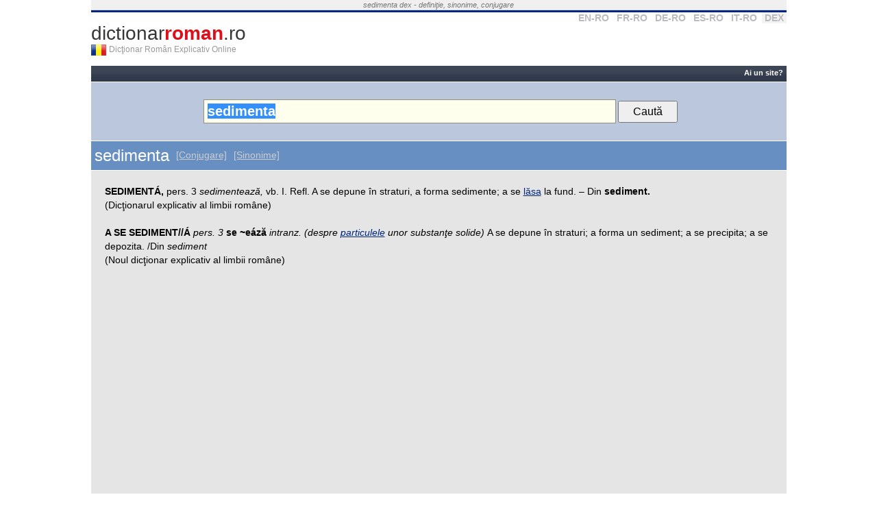

--- FILE ---
content_type: text/html; charset=UTF-8
request_url: https://www.dictionarroman.ro/?c=sedimenta
body_size: 3685
content:
<!DOCTYPE html PUBLIC "-//W3C//DTD XHTML 1.0 Transitional//EN" "http://www.w3.org/TR/xhtml1/DTD/xhtml1-transitional.dtd">
<html xmlns="http://www.w3.org/1999/xhtml" xml:lang="en" lang="en" dir="ltr">
<head>

<title>sedimenta DEX - ce înseamnă sedimenta</title>

<meta name="keywords" content="sedimenta, dictionar, roman, online, ro, sinonime" />
<meta name="description" content="sedimenta în Dicţionarul Român Explicativ. Găsește definiţia lui sedimenta şi sinonime în dicționarele româneşti" />
<meta http-equiv="Content-Type" content="text/html; charset=utf-8" />

<link rel="search" type="application/opensearchdescription+xml" title="dictionarroman.ro" href="/search.xml" />


<link rel="stylesheet" href="https://www.dictionarroman.ro//static/css/main.css" />
<link rel='shortcut icon' href='/favicon.ico' type='image/x-icon' />
<link rel="apple-touch-icon" href="/apple-touch-icon.png">
 


<meta name="viewport" content="width=device-width, initial-scale=1.0" />
<!-- HTML5 Shim and Respond.js IE8 support of HTML5 elements and media queries -->
<!--[if lt IE 9]>
  <script src="https://oss.maxcdn.com/libs/html5shiv/3.7.0/html5shiv.js"></script>
  <script src="https://oss.maxcdn.com/libs/respond.js/1.4.2/respond.min.js"></script>
<![endif]-->


<script async src="//pagead2.googlesyndication.com/pagead/js/adsbygoogle.js"></script>
<script>
     (adsbygoogle = window.adsbygoogle || []).push({
          google_ad_client: "ca-pub-7125703614177068",
          enable_page_level_ads: true
     });
</script>


</head>

<body>


<div align="center">

<div id="container">
	<div id="top_text">
    	<i>
			sedimenta dex - definiţie, sinonime, conjugare        </i>
    </div>		
	<!--<div align="center" id="container_top_banner"></div>-->
	<div id="top_line"></div>
	<div id="top_select_dic">
		<a rel='nofollow' title='Dicţionar Englez' href='https://www.dictionarenglez.ro/'>EN-RO</a>
		<a rel='nofollow' title='Dicţionar Francez' href='https://www.dictionarfrancez.ro/'>FR-RO</a>
		<a rel='nofollow' title='Dicţionar German' href='https://www.dictionargerman.ro/'>DE-RO</a>
		<a rel='nofollow' title='Dicţionar Spaniol' href='https://www.dictionarspaniol.ro/'>ES-RO</a>
		<a rel='nofollow' title='Dicţionar Italian' href='https://www.dictionaritalian.ro/'>IT-RO</a>
		<a rel='nofollow' class='current_dict' title='Dicţionar Român' href='https://www.dictionarroman.ro/'>DEX</a>
	</div>

    <div id="logo">
				<a id="link_logo" href="https://www.dictionarroman.ro/" title="Dicţionar Român Explicativ Online">dictionar<b>roman</b>.ro</a>
        <a href="https://www.dictionarroman.ro/"><div id="logo_flag" title=""></div></a>
        <div id='subtitle'>Dicţionar Român Explicativ Online</div>
        <div style="clear:both"></div>
    </div>
	<div style="clear:both"></div>
	
	<div id="container_right">	
		<div class="box_right">

        <select name="dest" id="select_dest" onchange="if(this.value!='') window.location='http://'+this.value;">
            <option value="">Alte dicţionare</option>
            <option value="www.dictionarenglez.ro/">Dicţionar Englez</option>			
            <option value="www.dictionarfrancez.ro/">Dicţionar Francez</option>            
            <option value="www.dictionargerman.ro">Dicţionar German</option>            
            <option value="www.dictionarspaniol.ro">Dicţionar Spaniol</option>
            <option value="www.dictionaritalian.ro">Dicţionar Italian</option>
            <option value="www.dictionarroman.ro">Dicţionar Român</option>
        </select>

        <div style='clear:both'></div>
		</div>
		
		</div>

<div id="container_main">	
        
     <div id="bar_action_links">
        <div id="cont_action_links">
                        
	            	
        	    	<a href="/webmasteri.php" title="Resurse pentru webmasteri">Ai un site?</a> 
	        	
                    </div>
            
        <!--<a href="#" id="b_add" title="Adaugă un cuvânt" style="color:#FF0">Adaugă Traducere</a>-->
     	<div style="clear:both"></div>
     </div>
        
     <div id='container_propune'></div>
			

    

     <div id="form_container" style='padding: 25px 0;'>
          
        <form style='width:auto' name="form_search" id="form_search" method='get' action="https://www.dictionarroman.ro/" name="formDict" onsubmit="if(document.getElementById('input_text').value=='') return false;">
            <input  placeholder="caută cuvânt" style='padding: 5px; width: 590px;' id="input_text" class="search_box" type="text" name="c" value="sedimenta" />
        	<input style='padding: 5px 20px;' type="submit" value="Caută" />
        </form>         

        <!--       
	        <span id="the_bubble_container"></span>
	      -->
    	<div style="clear:both"></div>
    </div>  


    
    <div id="dic_response">
        <a href="#" id="dic_response_close_btn" title="'.$print_words[30][$lang].'"></a>
        <div id="dic_response_message"></div>
        <div style="clear:both"></div>
    </div>	      
      
    
	<div id="content">
    
    	

<div id='container_word'>
	<h1 class='title_word'>sedimenta</h1>
	
			<a target="_blank" title="Conjugarea verbului a sedimenta" class="title_alt_link" href="https://www.conjugare.ro/romana/conjugarea-verbului-sedimenta">[Conjugare]</a>	<a class="title_alt_link" href="#sinonime">[Sinonime]</a>	
	<Div style='clear:both'></div>
</div>
<div class="content_page_simple">

<span class="def"><b>SEDIMENTÁ,</b> pers. 3 <i>sedimentează,</i> vb. I. Refl. A se depune în straturi, a forma sedimente; a se <a href='https://www.dictionarroman.ro/?c=lăsa'>lăsa</a> la fund. &#x2013; Din <b>sediment.</b> </span><br />(Dicţionarul explicativ al limbii române)<br /><br /><span class="def"><b>A SE SEDIMENT//Á </b><i>pers. 3 </i><b>se ~eáză</b> <i>intranz. (despre <a href='https://www.dictionarroman.ro/?c=particulele'>particulele</a> unor substanţe solide) </i>A se depune în straturi; a forma un sediment; a se precipita; a se depozita. /Din <i>sediment</i></span><br />(Noul dicţionar explicativ al limbii române)<br /><br />

							<div class="rec_body" style="margin-top:10px;">
								<script async src="//pagead2.googlesyndication.com/pagead/js/adsbygoogle.js"></script>
<!-- DS BODY -->
<ins class="adsbygoogle"
     style="display:block"
     data-ad-client="ca-pub-7125703614177068"
     data-ad-slot="6826534555"
     data-ad-format="auto"></ins>
<script>
(adsbygoogle = window.adsbygoogle || []).push({});
</script>
							</div>

						<span class="def"><b>SEDIMENTÁ</b> <i>vb. I. refl.</i> A se aşeza, a se lăsa la fund, a se <a href='https://www.dictionarroman.ro/?c=depune'>depune</a> în strate; a  forma sedimente. [P.i. 3 <i>-tează</i>. / &lt; germ. <i>sedimentieren</i>].</span><br />(Dicţionar de neologisme)<br /><br /><span class="def"><b>SEDIMENTÁ</b> <i>vb. refl.</i> a se depune în straturi; a forma sedimente.  (&lt; fr. <i>sédiementer</i>, germ. <i>sedimentieren</i>)</span><br />(Marele dicţionar de neologisme)<br /><br /><span class="def"><b>sedimentá</b> vb., ind. prez. 3 sg. şi pl. <i>sedimenteáză;</i> ger. <i>sedimentând</i></span><br />(Dicţionar ortografic al limbii române)<br /><br /><hr /><a name='sinonime'></a><br /><b class='title_sin'>Sinonime:</b><br /><span class="def"><b>SEDIMENTÁ</b> vb. <i>(GEOL.)</i> a se <a href='https://www.dictionarroman.ro/?c=depozita'>depozita</a>, a se depune. <i>(Calcarul s-a ~.)</i></span><br />(Dicţionar de sinonime)<br /><br /><Br /><div class='lista-cuvinte list-inline'><b>Cuvinte care încep cu literele:</b> <a href='/cuvinte-care-incep-cu-se' title='Cuvinte care încep cu se'>se</a> <a href='/cuvinte-care-incep-cu-sed' title='Cuvinte care încep cu sed'>sed</a> <a href='/cuvinte-care-incep-cu-sedi' title='Cuvinte care încep cu sedi'>sedi</a> <a href='/cuvinte-care-incep-cu-sedim' title='Cuvinte care încep cu sedim'>sedim</a> <a href='/cuvinte-care-incep-cu-sedime' title='Cuvinte care încep cu sedime'>sedime</a> </div><Br /><div class='lista-cuvinte list-inline'><b>Cuvinte se termină cu literele:</b> <a href='/cuvinte-care-se-termina-cu-ta' title='Cuvinte se termină cu ta'>ta</a> <a href='/cuvinte-care-se-termina-cu-nta' title='Cuvinte se termină cu nta'>nta</a> <a href='/cuvinte-care-se-termina-cu-enta' title='Cuvinte se termină cu enta'>enta</a> <a href='/cuvinte-care-se-termina-cu-menta' title='Cuvinte se termină cu menta'>menta</a> <a href='/cuvinte-care-se-termina-cu-imenta' title='Cuvinte se termină cu imenta'>imenta</a> </div><br /></div>

        
        </div> <!-- content -->


	
	<div id="footer">
    	<div id="footer_menu">    			
			<a href="http://vorbesc.ro/limba-romana">Forum gramatică</a> |             
	            	
        	    	<a href="/webmasteri.php" title="Resurse pentru webmasteri">Ai un site?</a> 
	        	
            
          | <a href="/locuri-de-munca">Locuri de muncă</a>
        </div>


        <div class='cont-other-dicts'>
          <b>Alte dicţionare:</b>
          <a href="https://www.dictionarenglez.ro">DictionarEnglez.ro</a>
          <a href="https://www.dictionargerman.ro">DictionarGerman.ro</a>
          <a href="https://www.dictionarfrancez.ro">DictionarFrancez.ro</a>
          <a href="https://www.dictionarspaniol.ro">DictionarSpaniol.ro</a>
          <a href="https://www.dictionaritalian.ro">DictionarItalian.ro</a>

        </div>
		&nbsp;&copy; 2026 <strong>dictionarroman.ro</strong> - <a href="tsc.php">Termeni şi Condiţii de Utilizare</a>
		


		<span style='font-size:10px;color:#ccc; text-align:left'>1q - 0.009s</span>
		<div style="clear:both"></div>
	</div>
	
</div> <!-- container_right -->

<div style="clear:both"></div>

</div> <!-- container -->


</div> <!-- div align='center' -->



<script type="text/javascript">
	var lang = 0;
	var SITE_URL = "https://www.dictionarroman.ro/";
	var SITE_URL_SHORT = "dictionarroman.ro";
</script>

<!--<script type="text/javascript" src="http://ajax.googleapis.com/ajax/libs/jquery/1.3.2/jquery.min.js"></script>-->
<!--<script type="text/javascript" src="http://static.dictionarfrancez.ro/js/jquery.min.js"></script>-->

<!--<script type="text/javascript" src="http://ajax.googleapis.com/ajax/libs/jquery/1.3.2/jquery.min.js"></script>-->
<!--<script type="text/javascript" src="http://static.dictionarfrancez.ro/js/main.compressed.js"></script>-->
<!--<script type="text/javascript" src="https://www.dictionarroman.ro//static/js/main.js"></script>--> 





<script type="text/javascript">
  window.onload = function(e){
    document.getElementById('input_text').select();
  }
  function searchClickedWord(e) {
  	
  }
</script>





<style type="text/css">
.cc_container {
    padding: 5px 30px 5px !important;
}
.cc_container .cc_message {
    font-size: .9em !important;
}
</style>





<!-- Start of StatCounter Code -->
<script type="text/javascript">
sc_project=3535508; 
sc_invisible=1; 
sc_partition=39; 
sc_security="ba1728b9"; 
</script>

<script type="text/javascript"
src="https://www.statcounter.com/counter/counter.js"></script><noscript><div
class="statcounter"><a title="hits counter"
href="https://www.statcounter.com/" target="_blank"><img
class="statcounter"
src="https://c40.statcounter.com/3535508/0/ba1728b9/1/"
alt="hits counter" ></a></div></noscript>
<!-- End of StatCounter Code -->

<script type="text/javascript">
var gaJsHost = (("https:" == document.location.protocol) ? "https://ssl." : "http://www.");
document.write(unescape("%3Cscript src='" + gaJsHost + "google-analytics.com/ga.js' type='text/javascript'%3E%3C/script%3E"));
</script>
<script type="text/javascript">
try {
var pageTracker = _gat._getTracker("UA-363589-9");
pageTracker._trackPageview();
} catch(err) {}</script>

</body>
</html>


--- FILE ---
content_type: text/html; charset=utf-8
request_url: https://www.google.com/recaptcha/api2/aframe
body_size: 266
content:
<!DOCTYPE HTML><html><head><meta http-equiv="content-type" content="text/html; charset=UTF-8"></head><body><script nonce="7Su8LCTQrYJsc8fp2oj-Iw">/** Anti-fraud and anti-abuse applications only. See google.com/recaptcha */ try{var clients={'sodar':'https://pagead2.googlesyndication.com/pagead/sodar?'};window.addEventListener("message",function(a){try{if(a.source===window.parent){var b=JSON.parse(a.data);var c=clients[b['id']];if(c){var d=document.createElement('img');d.src=c+b['params']+'&rc='+(localStorage.getItem("rc::a")?sessionStorage.getItem("rc::b"):"");window.document.body.appendChild(d);sessionStorage.setItem("rc::e",parseInt(sessionStorage.getItem("rc::e")||0)+1);localStorage.setItem("rc::h",'1768875552948');}}}catch(b){}});window.parent.postMessage("_grecaptcha_ready", "*");}catch(b){}</script></body></html>